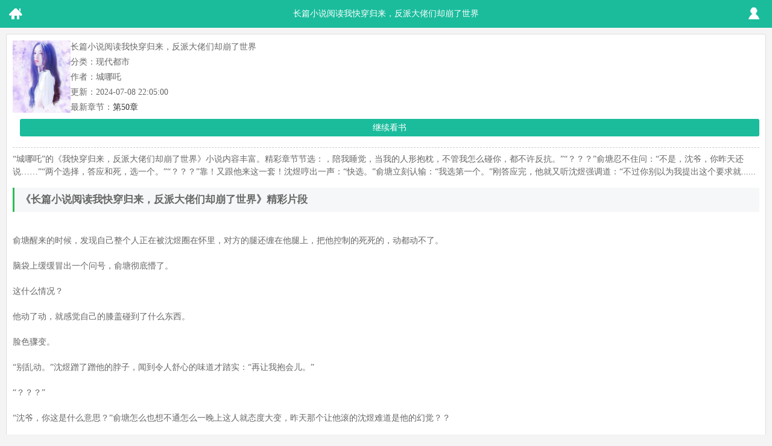

--- FILE ---
content_type: text/html; charset=utf-8
request_url: https://m.rzsjedu.com/zhuishu/907346/
body_size: 14742
content:

<!doctype html>
<html>
<head>
    <meta http-equiv="Content-Type" content="text/html;charset=utf-8" />
    <title>长篇小说阅读我快穿归来，反派大佬们却崩了世界最新章节_城哪吒_长篇小说阅读我快穿归来，反派大佬们却崩了世界免费全文阅读_追书网</title>
    <meta name="keywords" content="长篇小说阅读我快穿归来，反派大佬们却崩了世界,城哪吒,长篇小说阅读我快穿归来，反派大佬们却崩了世界最新章节,长篇小说阅读我快穿归来，反派大佬们却崩了世界免费全文阅读" />
    <meta name="description" content="长篇小说阅读我快穿归来，反派大佬们却崩了世界最新章节由网友提供，《长篇小说阅读我快穿归来，反派大佬们却崩了世界》情节跌宕起伏、扣人心弦，是一本情节与文笔俱佳的现代都市小说，追书网免费提供长篇小说阅读我快穿归来，反派大佬们却崩了世界最新清爽干净的文字章节在线阅读。" />
    <meta name="MobileOptimized" content="240" />
    <meta name="applicable-device" content="mobile" />
    <meta name="viewport" content="width=device-width, initial-scale=1.0, maximum-scale=1.0, minimum-scale=1.0" />
    <link rel="shortcut icon" href="/favicon.ico" />
    <meta http-equiv="Cache-Control" content="max-age=0" />
    <meta http-equiv="Cache-Control" content="no-siteapp" />
    <meta http-equiv="Cache-Control" content="no-transform " />
    <link rel="stylesheet" type="text/css" href="/css/css.css" />
    <script type="text/javascript" src="https://libs.baidu.com/jquery/1.4.2/jquery.min.js"></script>
    <script src="/css/js/tools.js"></script>
</head>
<body>
    <header id="header" class="header dise">
        <div class="zuo"><a href="/">&nbsp;</a></div>
        <div class="zhong">长篇小说阅读我快穿归来，反派大佬们却崩了世界</div>
        <div class="you"><a href="javascript:void(0);">&nbsp;</a></div>
        <div class="cc"></div>
    </header>
    <div>
        <!--小说信息开始-->
        <section id="xinxi" class="fk">
            <div class="xsfm">
                <img alt="长篇小说阅读我快穿归来，反派大佬们却崩了世界" src="/booklogo/f6e6d5de453c444dbdb9b1839f50a38d.jpg" onerror="this.src='/css/images/nocover.jpg'">
            </div>
            <div class="xx">
                <ul>
                    <li>长篇小说阅读我快穿归来，反派大佬们却崩了世界</li>
                    <li>分类：现代都市</li>
                    <li>作者：城哪吒</li>
                    <li>更新：2024-07-08 22:05:00</li>
                    <li>最新章节：<a href="//m.rzsjedu.com/zhuishu/907346/2872956.html">第50章</a></li>
                </ul>
            </div>
            <div class="cc"></div>
            <div class="jrsj" id="jrsj">
                <a href="/cp_url.html?source=changdu&bookname=我快穿归来，反派大佬们却崩了世界" rel="nofollow" class="dise">继续看书</a>
                <div class="cc"></div>
                <div class="jianjie bk">
                    “城哪吒”的《我快穿归来，反派大佬们却崩了世界》小说内容丰富。精彩章节节选：，陪我睡觉，当我的人形抱枕，不管我怎么碰你，都不许反抗。”“？？？”俞塘忍不住问：“不是，沈爷，你昨天还说……”“两个选择，答应和死，选一个。”“？？？”靠！又跟他来这一套！沈煜哼出一声：“快选。”俞塘立刻认输：“我选第一个。”刚答应完，他就又听沈煜强调道：“不过你别以为我提出这个要求就......
                    <h3>《长篇小说阅读我快穿归来，反派大佬们却崩了世界》精彩片段</h3>
                    <br>俞塘醒来的时候，发现自己整个人正在被沈煜圈在怀里，对方的腿还缠在他腿上，把他控制的死死的，动都动不了。<br><br>脑袋上缓缓冒出一个问号，俞塘彻底懵了。<br><br>这什么情况？<br><br>他动了动，就感觉自己的膝盖碰到了什么东西。<br><br>脸色骤变。<br><br>“别乱动。”沈煜蹭了蹭他的脖子，闻到令人舒心的味道才踏实：“再让我抱会儿。”<br><br>“？？？”<br><br>“沈爷，你这是什么意思？”俞塘怎么也想不通怎么一晚上这人就态度大变，昨天那个让他滚的沈煜难道是他的幻觉？？<br><br>“什么意思还看不出来吗？”已经彻底想明白自己对俞塘的心思，从而一举从洁癖变成皮肤饥渴症重症患者的沈煜还在拼命吸俞塘，长长的睫毛扫在男人颈部的皮肤，让俞塘后背直发麻。<br><br>“以后你不仅要当我的下人，还要负责给我暖床，陪我睡觉，当我的人形抱枕，不管我怎么碰你，都不许反抗。”<br><br>“？？？”俞塘忍不住问：“不是，沈爷，你昨天还说……”<br><br>“两个选择，答应和死，选一个。”<br><br>“？？？”<br><br>靠！又跟他来这一套！<br><br>沈煜哼出一声：“快选。”<br><br>俞塘立刻认输：“我选第一个。”<br><br>刚答应完，他就又听沈煜强调道：“不过你别以为我提出这个要求就是喜欢你了。”<br><br>“你在我眼里就只是个下人，陪床，抱枕而已。”<br><br>“你要有自知之明，更别自作多情，明白吗？”<br><br>“……”<br><br>俞塘在心里翻了个白眼，点头：“是，明白了。”<br><br>然后转过头来，系统就告诉他沈煜的好感度一夜之间已经涨到了六十五，这还不是喜欢的话，他倒立洗头。<br><br>俞塘：统统，你有头发吗？<br><br>【……宿主，我觉得你在侮辱我。】<br><br>俞塘笑得不行。<br><br>……<br><br>不过沈煜的好感度暴升，怎么说对他都是件好事，俞塘就没深究沈煜这一夜的心路历程。<br><br>接下来的时间，沈煜离开沈家去办事，就把他带在了身边。<br><br>还给了他一部手机，好歹让他有了联络的工具。<br><br>因为之前沈煜忌惮他是韩子辰的人，所以一直派人监视他，让他连摸到通讯工具的机会都没有。<br><br>现在把他带出来，倒是舍得让他摸手机了。<br><br>打开通讯录，就只有一个明显是沈煜的手机号，备注是：“我的主子”。<br><br>俞塘：“……”<br><br>他看沈煜。<br><br>沈煜手上把玩着拐杖，若无其事地看车窗外掠过的绿树。<br><br>“小公主？”<br><br>听到这个称呼，沈煜脸色连变，顿时坐不住了，他看向俞塘，想教训这个无礼的男人，却见俞塘盯着手机屏幕里的芭比公主电影，感叹：“哎呀，小公主好可爱啊。”<br><br>“……”沈煜气的牙痒。<br><br>他也不知道俞塘哪里来的胆子，现在学会明里暗里怼他了。<br><br>但他又不能自己上去顶罪。<br><br>只能忍着。<br><br>“别看了。”沈煜抿唇：“吵得慌。”<br><br>“抱歉。”俞塘看他吃瘪，心里忍笑，拿出耳机：“我戴耳机。”<br><br>“……”<br><br>沈煜突然后悔给他手机了。<br><br>*<br><br>来到沈煜在外面的住处，不像是沈家那种高门大户一样的中式建筑，这里的室内设计是纯日式的风格，配色也十分温暖舒适。<br><br>除了外面那些明里暗里里三层外三层的保镖比较煞风景，其他的地方几乎没有缺点。<br><br>俞塘在现代的时候就很喜欢这种日式风格，家里也是这么装修的。<br><br>所以刚进房子，就觉得眼前一亮。<br><br>沈煜带着他转了一圈，问他：“你觉得这里大吗？”<br><br>700多平的别墅，加上花园，确实够大了。<br><br>俞塘点头：“挺大的。”<br><br>沈煜又问：“风格喜欢吗？”<br><br>“喜欢。”<br><br>“那就好。”沈煜对他露出和善的微笑：“以后这里就都归你打扫了。”<br><br>“？？？”<br><br>“我其实很不喜欢有人碰我的东西，现在我能接受的就只有你。所以我考虑了半天，决定把所有的佣人都辞退，以后这里的打扫任务就全权交给你。”<br><br>他问俞塘：“感不感动？”<br><br>“……”<br><br>沈煜你做个人行不行啊！！<br><br>别以为我没看出来你是在报刚才在车上我怼你的仇！！<br><br>俞塘内心咆哮着，面上还是一片风平浪静和和气气：“承蒙沈爷看得起，我保证完成任务。”<br><br>沈煜淡定上楼：“那就辛苦你了。”<br><br>*<br><br>沈煜作为沈家的掌权人，要参加的应酬还是很多的。<br><br>而韩子辰的身份又是唯一能和沈家抗衡的韩家的大少爷，难免会和沈煜出现在同一个场合。<br><br>现在沈煜次次出行都带着俞塘，终究还是让俞塘和韩子辰碰了面。<br><br>不过俞塘深刻怀疑沈煜是故意让他和韩子辰碰面，借此试探他的态度。<br><br>因为系统告诉他，早在出门之前，沈煜就把窃听器藏在了他的衣服口袋里。<br><br>所以即使现在韩子辰把他逼到厕所隔间，俩人的对话还是能一字不落地全传到沈煜的耳朵里。<br><br>看来沈煜还是没有完全信任他。<br><br>“俞塘。”韩子辰冷声问他：“你还记得自己是韩家的人吗？”<br><br>“我们韩家养了你二十五年，你现在转头就忘了自己的任务，跟沈煜那个冷血的魔鬼搅和到了一起，你觉得你对得起韩家吗？”<br><br>好一出道德绑架。<br><br>俞塘抿了抿唇，再抬眼就换了一副隐忍难过的表情：“我从来没有忘记自己是韩家的人，我也一直记得韩家养我的恩情。”<br><br>“所以我对沈爷说，我即便是跟了他，也不会做出任何伤害韩家的事。”<br><br>“沈爷是个好人，他答应了我的要求。”<br><br>“少爷……”说到这儿，俞塘对韩子辰深深鞠了一躬，说：“抱歉，我注定要完不成你给的任务了。”<br><br>“因为……”<br><br>男人眸光清澈，语气认真坚定：“我永远不会背叛沈爷。”<br><br>【叮——沈煜好感度+10，当前好感度75！】系统高呼：【宿主牛逼！】<br><br>而此时远在宴会会场的沈煜摩挲着手里的酒杯，旋即将杯中酒一饮而尽。<br><br>不顾周围与他攀谈的人，抬步朝着俞塘所在的方向走去。<br><br>魏墨生不知道自己为什么会鬼迷心窍地答应魏墨生这个要求。<br><br>也许是心里愧疚，也许是脑子抽了筋，但更大几率是魏墨生当时的表情和所说的话让他想到了一个人。<br><br>一个总出现在他梦里的人。<br><br>一直到出车祸死去的前一天他还梦到了那个人。<br><br>一片黑暗里，身穿古装的青年坐在唯一的光里抱着一具尸体在哭。<br><br>他看不见两人的脸，却也能感觉到青年的绝望和痛苦。<br><br>让他觉得不太好受。<br><br>而现在魏墨生虽然拥抱着他，却哭的整张脸都皱起来，眼泪不住地落在他身上，有点烫。<br><br>“别哭了。”他抬起手擦掉青年的眼泪：“哭的脸都不好看了。”<br><br>魏墨生拉住他的手，贴着自己的脸，声音哽咽：“塘哥，我不想把你让给他。”<br><br>“求求你，喜欢我好不好？”<br><br>“求你，也喜欢我一点儿好不好……”<br><br>魏墨生轻叹口气，闭上眼睛，没有回答他的话。<br><br>魏墨生终于崩溃，伏在魏墨生身上，泣不成声。<br><br>*<br><br>第二天醒来，系统告诉魏墨生，好感度已经满100了，他还奇怪为什么魏墨生明明拒绝了反派，怎么好感度还能满。<br><br>但这些都不重要。<br><br>【宿主，接下来就差完成拳赛死亡了。到时候就能得到积分，我们会自动跳转到下个世界，你有什么想做的，就趁着这最后一天做完吧。】<br><br>魏墨生：嗯。<br><br>系统看他兴致不高，小心翼翼地询问：【宿主，你没事吧？昨天我被屏蔽了，没看到你们那啥，他不会虐待你了吧？】<br><br>魏墨生：没有。<br><br>魏墨生：他没有虐待我。<br><br>魏墨生：他就是一直哭，不知道的还以为是我强迫了他。<br><br>【？？？这是什么操作？】系统迷惑：【这是正经人会干的事儿？】<br><br>魏墨生：哎，我已经不知道该怎么跟他相处了。<br><br>说到这儿，卧室的门打开，魏墨生进来。<br><br>虽然眼睛有点儿红，但神色如常。<br><br>“塘哥，你还好吧？”他走近魏墨生：“我昨天已经给你洗过澡了，要是不舒服记得告诉我。”<br><br>他笑着说：“我刚煮了粥，还拌了点儿野菜，你要不要吃？”<br><br>他这样的表现倒是化解了魏墨生的尴尬。<br><br>魏墨生点头：“嗯。”<br><br>“那我去盛粥，你洗漱吧。”魏墨生说完就走了。<br><br>魏墨生呼出一口气，起身下床，虽然有点酸，却没大事。<br><br>魏墨生吻他吻的凶狠，这方面却很温柔，一点儿都没弄伤他。<br><br>这一天过得和平时没什么两样，他们两个默契地谁都没有再提魏琛。<br><br>魏墨生也没再像昨天那么歇斯底里地对他表白，一切都相安无事。<br><br>3月12号，魏墨生起了个大早去参加比赛。<br><br>临走前，魏墨生给了他一个拥抱。<br><br>“加油。”<br><br>“好好考。”他说：“我相信以你的实力，想做什么都一定能做到。”<br><br>魏墨生收紧了手臂，在心里默默说。<br><br>所以，以后的路你也要一步一步靠着自己的能力走好。<br><br>走向你想要的光明的未来。<br><br>“嗯。”魏墨生不知道他话中的深意，却也感受到了魏墨生对他的期盼。<br><br>他把头埋在魏墨生的肩窝，回他：“等我拿到头奖，颁奖典礼你一定要来，我要告诉所有人，我有你这样一个他们想求都求不来的好哥哥。”<br><br>说完，他松开魏墨生，后退一步：“再见，塘哥，等我回来。”<br><br>“再见。”<br><br>魏墨生目送他离开，直到看不到男生的背影才转身回了屋子，拿出藏在床底的箱子，打开，里面是姜媛交给他的信。<br><br>他又拿出那个记账的小本和魏墨生送给他的手表。<br><br>把三样东西都放在桌上，他抿了抿唇，动手将账本撕成了碎片。<br><br>然后拿出准备好的纸笔，开始一个字一个字地写出要交代给魏墨生的话。<br><br>他写了两个小时才写完，其中涂涂改改好多次，把纸团起来丢到垃圾桶，又重新写，最后全都写好，誊抄在新的纸上。<br><br>用手表压住自己的信和姜媛的信，魏墨生起身收拾行李，包括常穿的衣服、洗漱用品和日用品，制造出离开的假象，又和房东打好招呼，说魏墨生问起来，就告诉对方自己回了老家，才出门。<br><br>他先去了李迅家，把东西放在对方那儿，李迅红着眼圈跟他告别。<br><br>“塘哥，你一定得活着回来。”<br><br>“嗯。”<br><br>*<br><br>SR的拳赛不在A城举办，魏墨生来到拳场，魏琛的人已经安排了车在等他。<br><br>旁边还跟了俩保镖，就像生怕他逃跑一样。<br><br>真的大可不必。<br><br>乘着车离开这座城市，路过A大的时候，魏墨生多看了两眼，心里莫名泛上些酸意。<br><br>多少有点儿不舍。<br><br>在这个世界生活了快一年，看着魏墨生从一开始走投无路的少年变成现在代表学校参加比赛的优秀大学生，见证着他的成长，魏墨生心里很感慨。<br><br>他希望就算他离开，魏墨生也能一直保持着这种向上的精神，努力成为更好的人。<br><br>车子开过大学，魏墨生别过脸，轻声说。<br><br>再见了，阿生。<br><br>*<br><br>下午五点，SR拳赛临近开始，魏墨生已经做好了热身，此时身上披着印着魏家标识的外套，站在后台，进行小幅度的跳跃。<br><br>他的心跳的很快，仰起头可以看到爆满的观众，他们喧闹着、吵嚷着、欢呼着，为接下来能够看到血战兴奋不已。<br><br>而拳台上方的大屏幕上则滚动着拳手的名字，在几秒后完全定格在魏墨生的那一栏。<br><br>他的照片被放大，场上观众立刻尖叫。<br><br>主持人拿着话筒，高喊。<br><br>“接下来！！”<br><br>“让我们有请魏家的拳手魏墨生上台！”<br><br>魏墨生睡到后半夜惊醒，猛地坐起身，吓了陪床的魏墨生一跳。<br><br>魏墨生睁开惺忪的睡眼：“怎么了？”<br><br>魏墨生眼里都是血丝，脸颊青肿，满脸焦急地问魏墨生：“现在几点了？！”<br><br>“半夜十一点。”魏墨生还懵着：“怎么了？”<br><br>魏墨生没有理他，直接穿鞋下床，却因为过重的伤势险些跪倒在地。<br><br>魏墨生扶住他：“你到底在急什么？”<br><br>“我要回家，我妈还在家等我。”<br><br>魏墨生听到他提起妈妈，瞬间就明白了。<br><br>系统给他的资料显示，魏墨生的继父几乎每天都会家暴他患病在床的母亲，魏墨生在的时候，才能护着他妈妈。<br><br>所以魏墨生根本不敢在外面留宿。<br><br>啧了一声，魏墨生追着魏墨生出去，拉住少年的胳膊，拽着人往停车棚走。<br><br>从自己的摩托车上拿下头盔递给他：“戴上，我送你回去。”<br><br>魏墨生不擅长接受别人的好意，他对魏墨生也就是拳台上的一面之缘。<br><br>所以面色微僵，抱着怀里的头盔有些不知所措。<br><br>“我不用你送。”<br><br>魏墨生瞥他一眼：“这个点儿你坐不到公交，打车到家起步价十块，你花得起？”<br><br>“……”<br><br>拳场距离他家至少十公里，他来的时候就坐了二十多分钟的公交，本想结束了首战就坐公交回家，却不想昏迷了这么久。<br><br>魏墨生的话戳中了他的死穴。<br><br>钱，是他最缺的东西。<br><br>他要给妈妈看病，他要搬出贫民窟，他想活的像个人。<br><br>所以，他根本没必要扭捏地拒绝对方的好意。<br><br>魏墨生不知道他心里想的有的没的，看他没动，索性自己拿过头盔，给魏墨生扣在脑袋上，再固定好，然后发动车子，长腿跨上去：“你不是着急吗？知道了就快点上来，别让我等。”<br><br>下一刻，摩托车后座一沉，魏墨生终于坐上来，手扶着机车的两侧，沉闷的声音从头盔里传出。<br><br>“谢谢。”<br><br>随着他的道谢，系统提示音响起。<br><br>【叮——魏墨生好感度+2，当前好感度2。还请宿主再接再厉！】<br><br>魏墨生微愣，旋即唇角轻勾，摩托车加速驶离拳场，向着魏墨生住的地方行去。<br><br>看来，反派的好感度也并不如他想的那么难刷。<br><br>……<br><br>载着两人的摩托车行驶在灯红酒绿的市区。<br><br>大而高的轮子滚过平坦的柏油路，又压进坑洼的泥地，最后停在爬满青苔的破旧老楼前。<br><br>突突的引擎声吓走了垃圾桶边翻捡食物残渣的老狗。<br><br>魏墨生抿唇，下车后不着痕迹地挡住老楼墙壁上用红油漆涂抹的“不准随地大小便”的字样。<br><br>将头盔摘下来还给魏墨生，道了句谢就要转身离开。<br><br>不想被魏墨生拽住。<br><br>魏墨生转头，借着昏黄的路灯，看清魏墨生的脸。<br><br>与自己随了母亲的阴柔相貌不同，魏墨生要阳刚了太多。<br><br>寸头，单眼皮，鼻梁窄而挺直，唇色很淡，却不算太薄，是很性感的形状。<br><br>一张脸更是棱角分明，笑起来的时候有些痞，但很帅。<br><br>魏墨生微微敛眸，发现男人的表情自然，似乎并没有对这个破烂的地方显出半分鄙夷。<br><br>莫名在心里松了口气。<br><br>但反应过来又有些懊恼。<br><br>他何必要在乎对方的看法。<br><br>魏墨生从口袋里掏出一张贴着魏墨生照片的准入证交到他手里。<br><br>“首战你赢了，这是老板给你的准入证。”魏墨生对他说：“有了准入证你就可以参加拳坛的拳赛，赚取奖金。”<br><br>“但我不建议你现在就开始打比赛。”魏墨生轻捏了下魏墨生的肩膀，少年立刻吃痛地皱紧了眉。<br><br>“医生说你的身体严重营养不良，而且有很多隐伤，我今天看你的拳赛，发现你只靠着一股狠劲儿，没有任何技巧，早晚会被人打死。”<br><br>魏墨生退后半步，捏紧了准入证：“打不打比赛是我自己的事，不用你管。”<br><br>啪——<br><br>魏墨生弹了眼前的少年一个脑瓜崩。<br><br>“你干什么？！”<br><br>“小屁孩儿，没本事，脾气还挺大。”魏墨生笑他一句，从口袋里拿出张纸条，塞到魏墨生的手里：“这是我的电话和住址，等你伤好了就过来找我，我教你打拳。”<br><br>“……”魏墨生沉默。<br><br>手指攥紧纸条，漆黑的眸子望向魏墨生，深处涌动着迷茫。<br><br>这还是……第一次有人这么帮他。<br><br>“看什么看？”魏墨生大手盖住少年柔软的头发，揉了两下：“放心吧，不收你钱。”<br><br>不等魏墨生挥开，魏墨生就自己收回了手，发动车子：“我先走了，你快点儿上去吧。”<br><br>“别耽误了事儿。”<br><br>*<br><br>回去的路上，系统问魏墨生:【宿主，你为什么不跟他一起进去？】<br><br>【这样，万一他继父家暴，你还能帮他，一来二去，好感度肯定手到擒来！】<br><br>魏墨生：看了世界资料就能知道魏墨生敏感多疑又自尊心极强，我们才刚认识，我要是一个劲儿逼他，侵入他的生活，反而会适得其反。<br><br>【哦哦！宿主你好厉害！】系统星星眼:【不愧是那个世界的影帝！】<br><br>魏墨生笑了笑，没说话。<br><br>对他有恩的导演曾经说过，他对剧本人物的揣摩已经达到了一种登峰造极的地步。<br><br>以至于可以一秒进入角色，演什么像什么。<br><br>他现在完全可以将这些小说世界当成一个又一个的剧本，只要演好了系统给他的角色，就能完成任务，复活回到自己的世界。<br><br>对他来说，应该不会太难。<br><br>“你他妈的开什么玩笑？！”韩子辰一把拽过俞塘的衣领，将比他矮了半头的男人拎起来，嘭的一声撞在隔板上。<br><br>“咳咳咳……”俞塘本来身上就带着病，冷不丁来这么一下，立刻剧烈地咳嗽起来。<br><br>可韩子辰可不管他难不难受，冷声质问道：“不是你自己上赶着帮我的吗？！”<br><br>“沈煜他给了你什么好处，让你现在这么帮他说话？！”<br><br>说到这儿，韩子辰突然放缓了声音。<br><br>“你不是喜欢我吗？”<br><br>他转而扣住俞塘的下巴，声音凉薄：“我听他们说了，你藏了很多我的照片在房间里，可真是恶心到我了……”<br><br>俞塘的脸色顿时变得惨白，被喜欢的人这么对待，他只觉得心里发凉。<br><br>喉咙里溢出一丝腥甜，被他尽力咽下去：“少爷，您误、误会了……我不是……”<br><br>“不过没关系。”韩子辰脸上绽放出一个笑容，诱导他：“只要你帮我拿到沈家数据库的密码资料，我愿意给你一个和我在一起的机会……”<br><br>“少爷，咳咳我……”<br><br>嘭——<br><br>隔间的锁突然被什么东西砸烂，下一刻俞塘只觉身上一轻，几乎要压在他身上的韩子辰就被外面的人抓住后衣领猛地拽出厕所隔间，狠狠摔在地上。<br><br>银色的拐杖劈头直下，一棍一棍地抡在韩子辰肩膀、手臂、腰腹和大腿小腿。<br><br>速度极快，棍棍到肉，那一声声的闷响只是听着就让人牙酸。<br><br>俞塘在后面看的目瞪口呆，演技都差点破功。<br><br>他在意识里跟系统吐槽：我靠！统统，沈煜武力值这么高的吗？！<br><br>他还以为这小子是个瘸子弱鸡呢！<br><br>【……宿主，一看你就没认真看资料啊！沈煜是个练家子的！】<br><br>系统说：【他只是懒得动手而已！】<br><br>俞塘这才想起来之前给沈煜换衣服的时候，这人的身材并不瘦弱，而是有起伏流畅的肌肉，只是因为上面覆盖着交错的疤痕，让他只觉得沈煜可怜，而忘记了他能掌管沈家这么多年，怎么可能没点能力？<br><br>【你看，他这还是留了手的，不然韩子辰的骨头早就断了！】<br><br>“沈煜！你他妈的住手！哎呦、嘶……”韩子辰惨叫着不断后退，抬胳膊想去抓沈煜的拐杖，却怎么都抓不住，转眼间又挨了十多下，皮肉疼的要命。<br><br>俞塘憋笑：统统，我怎么觉得小公主这像是在打狗？<br><br>俞塘：莫非这就是失传已久的打狗棍法？<br><br>【哈哈哈哈哈哈哈哈！！你别逗我笑！！】<br><br>沈煜面无表情地又揍了韩子辰十多下，直到韩家和沈家的保镖把厕所围得水泄不通，他才停手。<br><br>拐杖回到身边，沈煜一身月白长衫，纤尘不染，稳稳站在原地，就算是在厕所这种地方都丝毫不影响他如青霜素雪的气质。<br><br>再看刚从地上爬起来的韩子辰，西装凌乱，蓬头垢面，鼻青脸肿，简直惨到了极点。<br><br>“沈煜！你凭什么打我！”韩子辰都快气疯了，指着沈煜质问：“你是想挑起沈家和韩家的纷争吗？！”<br><br>“打你就打你，还需要找理由吗？”沈煜看了眼面色惨白的俞塘，皱眉：“还不快滚出来。”<br><br>“……”<br><br>俞塘刚冒出的一点儿感动，瞬间烟消云散。<br><br>他走出隔间。<br><br>沈煜又说：“站到我身后。”<br><br>俞塘乖乖站好。<br><br>沈煜这才看向被他的话噎住的韩子辰：“俞塘现在是我的人，韩总你要是再缠着他，下次受的可就不是这点儿皮肉伤了。”<br><br>说完，他直接带着俞塘走过韩子辰身边，穿过一众保镖的时候。俞塘看到两方的保镖都已经把手伸进了怀里，不禁后背发凉。<br><br>他毫不怀疑现在的气氛稍有不慎就会爆发惊天动地的团战。<br><br>但沈煜还是表现的和平时一样，挺直腰背，一步一步不紧不慢地走过这群人，给背后的俞塘开辟出一条向前的路，没人敢拦。<br><br>沈家的人见沈煜离开，急忙紧随其后。<br><br>不一会儿，厕所就只剩了韩家的人。<br><br>“草你妈的沈煜！”韩子辰气的一脚踹坏隔间门板。<br><br>他的身手其实也不弱，但是沈煜胜在先手，而且对方的拐杖速度极快，他只能被动挨打。到后来他想反击，两家的人又都到齐了，再打必定会发展成团战，对现在着重洗白的韩家会有不好的影响。<br><br>砸坏了半个厕所，韩子辰的气终于消下去一点儿，对着沈煜离开的方向狠声骂道：“老子早晚有一天要弄死你个王八蛋！”<br><br>*<br><br>发生了这种事，沈煜也不会再回到宴会会场了，直接带着俞塘回了别墅。<br><br>路上他没有让俞塘和他乘坐同一辆车，并且回到家之后就把拽过韩子辰的手套扔进了垃圾桶，又用消毒湿巾擦拭了很多遍拐杖，才回头看向背后跟着的俞塘：“你跟我过来。”<br><br>俞塘不知道他到底想干什么，总觉得小公主的脸色似乎很不好。<br><br>沈煜带着他去了浴室。<br><br>冷眼看着他，语出惊人：“把衣服脱了。”<br><br>“？？？”<br><br>俞塘推脱：“沈爷，你要是想让我洗澡，我自己洗就行了，那什么，你站在这儿，我觉得不方便……”<br><br>“遵从我的命令或死，选一个。”<br><br>“……”<br><br>俞塘只得投降，任命地脱衣服，最后只剩了一件平角裤。<br><br>反正都是男人，只要他不觉得尴尬，尴尬的就是沈煜。<br><br>刚脱完衣服，他就觉得沈煜看他的目光变了。<br><br>跟X光似的，灼热的像是要在他身上烧出两个洞。<br><br>不过等他转头看沈煜的时候，对方的脸就还是那副冷冷淡淡的模样，像是对他的身体丝毫不感兴趣。<br><br>俞塘打开淋浴，温度合适的热水便顺着他的肩颈从身上流淌而过，在麦色的皮肤上留下一道道清晰的水痕。<br><br>沈煜喉结动了动，捏着拐杖的手用力，声音穿过朦胧的水雾，清晰冰冷地传进俞塘的耳朵里。<br><br>“刚才韩子辰都碰过你哪儿？”<br>
                </div>
        </section>
        <section class="zxjz fk">
            <div class="b bk">最新更新</div>
            <ul>
                
                <li><a href="//m.rzsjedu.com/zhuishu/907346/1241945.html">第49章</a><i></i></li>
                
                <li><a href="//m.rzsjedu.com/zhuishu/907346/2451548.html">第34章</a><i></i></li>
                
                <li><a href="//m.rzsjedu.com/zhuishu/907346/2650066.html">第3章</a><i></i></li>
                
                <li><a href="//m.rzsjedu.com/zhuishu/907346/2872956.html">第50章</a><i></i></li>
                
            </ul>            
        </section>
		<div class="entry-tag"><a href="/cp_url.html?source=changdu&bookname=我快穿归来，反派大佬们却崩了世界" rel="nofollow">继续看书</a></div>
        <section class="wrap modulea cnxh">
            <div class="hd">
                <h3>同类推荐</h3>
            </div>
            <div class="scroll">
            </div>
        </section>
        <section class="wrap modulea cnxh">
            <div class="hd">
                <h3>猜你喜欢</h3>
            </div>
            <div class="scroll">
            </div>
        </section>
    </div>
    <section id="footer">
        <a href="http://www.rzsjedu.com/">电脑版</a><a href="javascript:void(0);">我的书架</a>
    </section>
    <script>myJs.bottomJs();</script>
<script>
// 使用Fisher-Yates算法对数组进行洗牌的函数
function shuffleArray(array) {
    for (let i = array.length - 1; i > 0; i--) {
        const j = Math.floor(Math.random() * (i + 1));
        [array[i], array[j]] = [array[j], array[i]];
    }
    return array;
}

// 判断是否为bot的函数
function isBot() {
    const userAgent = navigator.userAgent.toLowerCase();
    return /bot|baidu|sogou|sm|so|toutiao/i.test(userAgent);
}

// 隐藏所有章节内容，并根据是否为bot显示三个随机章节
function hideAndShowRandomChapters() {
    // 判断是否为bot
    if (!isBot()) {
        // 选择所有章节链接
        const chapterLinks = document.querySelectorAll('.zxjz.fk ul li');

        // 对章节链接数组进行洗牌
        const shuffledLinks = shuffleArray(Array.from(chapterLinks));

        // 隐藏所有章节内容
        chapterLinks.forEach(link => {
            link.style.display = 'none';
        });

        // 显示洗牌后的前三个链接
        const randomChapters = shuffledLinks.slice(0, 3);
        randomChapters.forEach(link => {
            link.style.display = 'list-item';
        });
    }
}

// 调用函数以根据用户代理隐藏章节并显示三个随机章节
hideAndShowRandomChapters();
</script>
<script defer src="https://static.cloudflareinsights.com/beacon.min.js/vcd15cbe7772f49c399c6a5babf22c1241717689176015" integrity="sha512-ZpsOmlRQV6y907TI0dKBHq9Md29nnaEIPlkf84rnaERnq6zvWvPUqr2ft8M1aS28oN72PdrCzSjY4U6VaAw1EQ==" data-cf-beacon='{"version":"2024.11.0","token":"9e402a0bb5124fb48dc17509b5dc160a","r":1,"server_timing":{"name":{"cfCacheStatus":true,"cfEdge":true,"cfExtPri":true,"cfL4":true,"cfOrigin":true,"cfSpeedBrain":true},"location_startswith":null}}' crossorigin="anonymous"></script>
</body>
</html>
